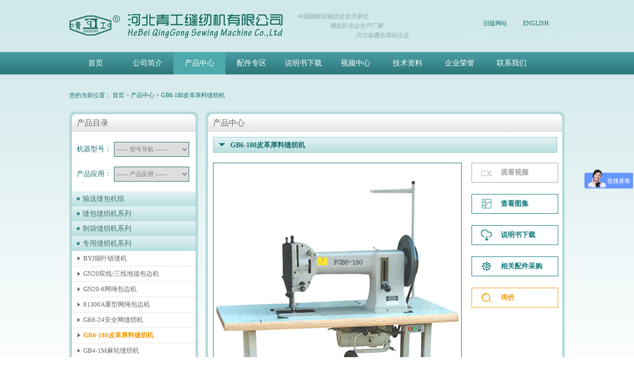

--- FILE ---
content_type: text/html
request_url: http://qgfr.com/products-proinfo-id-46.html
body_size: 9330
content:
<!DOCTYPE html PUBLIC "-//W3C//DTD XHTML 1.0 Transitional//EN" "http://www.w3.org/TR/xhtml1/DTD/xhtml1-transitional.dtd">
<html xmlns="http://www.w3.org/1999/xhtml">
<head>

    
<meta http-equiv="Content-Type" content="text/html; charset=utf-8" />
<title>产品展示——GB6-180皮革厚料缝纫机  皮革缝纫机</title>
<meta name="keywords" content="GB6-180 皮革厚料缝纫机  皮革缝纫机" />
<meta name="description" content="GB6-180厚料皮革缝纫机采用单直机针、摆梭勾张、上下复合送料，构成双线锁式线迹，并设有回缝装置，操作简便。" />
    <link rel="stylesheet" type="text/css" href="css/style.css"/>
    <link rel="stylesheet" type="text/css" href="css/mycss.css"/>
        <script src="/js/libs/jquery-1.7.1.min.js"></script>
    <script src="/js/libs/jquery.blockUI.js"></script>
    <script src="/js/libs/common.js"></script>
    <script src="/js/myjs.js"></script>
        <style>html,body{-moz-user-select: none; -khtml-user-select: none; user-select: none;}</style>
    <style>@media print{body{display:none}}</style>
    <script>
        $(document).bind("contextmenu",function(){return false;});
        $(document).bind("selectstart",function(){return false;});
        $(document).bind("cut copy", function(e) {
            e.preventDefault();
        });
    </script>
        <script type="text/javascript">
		// 判断pc浏览器是否缩放，若返回100则为默认无缩放，如果大于100则是放大，否则缩小
		function detectZoom (){
			var ratio = 0,
					screen = window.screen,
					ua = navigator.userAgent.toLowerCase();

			if (window.devicePixelRatio !== undefined) {
				ratio = window.devicePixelRatio;
			}
			else if (~ua.indexOf('msie')) {
				if (screen.deviceXDPI && screen.logicalXDPI) {
					ratio = screen.deviceXDPI / screen.logicalXDPI;
				}
			}
			else if (window.outerWidth !== undefined && window.innerWidth !== undefined) {
				ratio = window.outerWidth / window.innerWidth;
			}

			if (ratio){
				ratio = Math.round(ratio * 100);
			}

			return ratio;
		};
		//window.onresize 事件可用于检测页面是否触发了放大或缩小。
		$(function(){
			//alert(detectZoom())
		})
		$(window).on('resize',function(){
			isScale();
		});
		//判断PC端浏览器缩放比例不是100%时的情况
		function isScale(){
			var rate = detectZoom();
			if(rate != 100){
				//如何让页面的缩放比例自动为100,'transform':'scale(1,1)'没有用，又无法自动条用键盘事件，目前只能提示让用户如果想使用100%的比例手动去触发按ctrl+0
				console.log(1)
				// alert('青工缝纫提示您：当前页面不是100%显示，请按键盘ctrl+0恢复100%显示标准，以防页面显示错乱！')
			}
		}

		//阻止pc端浏览器缩放js代码
		//由于浏览器菜单栏属于系统软件权限，没发控制，我们着手解决ctrl/cammond + +/- 或 Windows下ctrl + 滚轮 缩放页面的情况，只能通过js来控制了
		// jqeury version
		$(document).ready(function () {
			// chrome 浏览器直接加上下面这个样式就行了，但是ff不识别
			$('body').css('zoom', 'reset');
			$(document).keydown(function (event) {
				//event.metaKey mac的command键
				if ((event.ctrlKey === true || event.metaKey === true)&& (event.which === 61 || event.which === 107 || event.which === 173 || event.which === 109 || event.which === 187  || event.which === 189)){
					event.preventDefault();
				}
			});
			$(window).bind('mousewheel DOMMouseScroll', function (event) {
				if (event.ctrlKey === true || event.metaKey) {
					event.preventDefault();
				}
			});
		});
	</script>
    <script type="text/javascript">
        document.oncontextmenu=new Function("event.returnValue=false;");
        document.onselectstart=new Function("event.returnValue=false;");
        $(function(){
            //变量
            var $cur = 1;//初始化显示的版面
            var $i = 1;//每版显示数
            var $len = $('.showbox>ul>li').length;//计算列表总长度(个数)
            var $pages = Math.ceil($len / $i);
            var $w = $('.ibox').width();//取得展示区外围宽度
            var $showbox = $('.showbox');
            var $num = $('span.num li')
            var $pre = $('a.pre')
            var $next = $('a.next');
            var $autoFun;
            //@Mr.Think***调用自动滚动
            autoSlide();
            //@Mr.Think***向前滚动
            $pre.click(function(){
                if (!$showbox.is(':animated')) {  //判断展示区是否动画
                    if ($cur == 1) {   //在第一个版面时,再向前滚动到最后一个版面
                        $showbox.animate({
                            left: '-=' + $w * ($pages - 1)
                        }, 765); //改变left值,切换显示版面,500(ms)为滚动时间,下同
                        $cur = $pages; //初始化版面为最后一个版面
                    }
                    else {
                        $showbox.animate({
                            left: '+=' + $w
                        }, 765); //改变left值,切换显示版面
                        $cur--; //版面累减
                    }
                    $num.eq($cur - 1).addClass('numcur').siblings().removeClass('numcur'); //为对应的版面数字加上高亮样式,并移除同级元素的高亮样式
                }
            });
            //@Mr.Think***向后滚动
            $next.click(function(){
                if (!$showbox.is(':animated')) { //判断展示区是否动画
                    if ($cur == $pages) {  //在最后一个版面时,再向后滚动到第一个版面
                        $showbox.animate({
                            left: 0
                        }, 765); //改变left值,切换显示版面,500(ms)为滚动时间,下同
                        $cur = 1; //初始化版面为第一个版面
                    }
                    else {
                        $showbox.animate({
                            left: '-=' + $w
                        }, 765);//改变left值,切换显示版面
                        $cur++; //版面数累加
                    }
                    $num.eq($cur - 1).addClass('numcur').siblings().removeClass('numcur'); //为对应的版面数字加上高亮样式,并移除同级元素的高亮样式
                }
            });
            //@Mr.Think***数字点击事件
            $num.click(function(){
                if (!$showbox.is(':animated')) { //判断展示区是否动画
                    var $index = $num.index(this); //索引出当前点击在列表中的位置值
                    $showbox.animate({
                        left: '-' + ($w * $index)
                    }, 765); //改变left值,切换显示版面,500(ms)为滚动时间
                    $cur = $index + 1; //初始化版面值,这一句可避免当滚动到第三版时,点击向后按钮,出面空白版.index()取值是从0开始的,故加1
                    $(this).addClass('numcur').siblings().removeClass('numcur'); //为当前点击加上高亮样式,并移除同级元素的高亮样式
                }
            });
            //@Mr.Think***停止滚动
            clearFun($showbox);
            clearFun($pre);
            clearFun($next);
            clearFun($num);
            //@Mr.Think***事件划入时停止自动滚动
            function clearFun(elem){
                elem.hover(function(){
                    clearAuto();
                }, function(){
                    autoSlide();
                });
            }
            //@Mr.Think***自动滚动
            function autoSlide(){
                $next.trigger('click');
                $autoFun = setTimeout(autoSlide, 6000);//此处不可使用setInterval,setInterval是重复执行传入函数,这会引起第二次划入时停止失效
            }
            //@Mr.Think***清除自动滚动
            function clearAuto(){
                clearTimeout($autoFun);
            }
        });
    </script>
    <script type="text/javascript">
        var timeout         = 500;
        var closetimer		= 0;
        var ddmenuitem      = 0;

        function jsddm_open()
        {	jsddm_canceltimer();
            jsddm_close();
            ddmenuitem = $(this).find('ul').eq(0).css('visibility', 'visible');}

        function jsddm_close()
        {	if(ddmenuitem) ddmenuitem.css('visibility', 'hidden');}

        function jsddm_timer()
        {	closetimer = window.setTimeout(jsddm_close, timeout);}

        function jsddm_canceltimer()
        {	if(closetimer)
        {	window.clearTimeout(closetimer);
            closetimer = null;}}

        $(document).ready(function()
        {	$('#jsddm > li').bind('mouseover', jsddm_open);
            $('#jsddm > li').bind('mouseout',  jsddm_timer);});

        document.onclick = jsddm_close;
    </script>
</head>

<body>
<div class="header">
    <div class="header_main">
        <a href="/en/">ENGLISH</a>
        <a href="http://old.qgfr.com">旧版网站</a>
    </div>
</div>
<div class="nav">
    <div class="nav_main">
        <div class="nav_main_con">
            <ul id="jsddm">
                <li ><a href="/">首页</a></li>
                
                <li ><a href="/info-1.html">公司简介</a>
                    <ul>
                                                                        <li><a href="/info-1.html">公司简介</a></li>
                                                <li><a href="/info-2.html">组织架构</a></li>
                                                <li><a href="/info-3.html">企业文化</a></li>
                                                                    </ul>
                </li>
                <li class="navaction">
                    <a href="/products-index.html">产品中心</a>
                </li>
                <li >
                    <a href="/fittings-index.html">配件专区</a>
                </li>
                <li ><a href="/synopsis-index.html">说明书下载</a></li>
                <li ><a href="/videos-index.html">视频中心</a></li>
                <li ><a href="/technicals-index.html">技术资料</a></li>
                <li ><a href="/honors-index.html">企业荣誉</a></li>
                <li ><a href="/contact-index.html">联系我们</a></li>
            </ul>
        </div>
    </div>
</div>

<div class="singer_page">
    <div class="singer_pange_mian">
        您的当前位置：
        <a href="/">首页</a>
                        &gt;
        <a href="/products-index.html">产品中心</a>
                &gt;
        <a href="/products-proinfo-id-46.html">GB6-180皮革厚料缝纫机</a>
                    </div>
</div>
<script src="/js/sms.js"></script>

<script src="/js/lightbox-2.6.min.js"></script>
<link rel="stylesheet" type="text/css" href="css/lightbox.css"/>

<div class="about">
    <div class="about_main">

        
<div class="about_main_left">
    <div class="abpit_main_left_tip">
        <div class="about_main_left_top_mains">
            <div class="aboutleft_little">
                <span>产品目录</span>
            </div>
            <div class="aboutleft_search">
                <div class="aboutseach_select">
                    <div class="aboutleft_name">机器型号：</div>
                    <div class="aboutselect_border">
                        <select class="zx_select_jump">
                            <option value ="">------  型号导航  ------</option>
                                                            <optgroup label="输送缝包机组">
                                                                <option value="67" tourl="/products-proinfo-id-67.html">袋口整理+移袋+缝包</option>
                                                                <option value="54" tourl="/products-proinfo-id-54.html">自动贴标签+自动缝包</option>
                                                                <option value="58" tourl="/products-proinfo-id-58.html">自动热封+自动缝包</option>
                                                                <option value="60" tourl="/products-proinfo-id-60.html">袋口修剪+自动缝包</option>
                                                                <option value="12" tourl="/products-proinfo-id-12.html">LFS1500输送缝包机组</option>
                                                                <option value="9" tourl="/products-proinfo-id-9.html">LFS3000输送缝包机组</option>
                                                                <option value="6" tourl="/products-proinfo-id-6.html">LFS2500折边缝包机组</option>
                                                                <option value="59" tourl="/products-proinfo-id-59.html">LFS3000高速折边缝包机组</option>
                                                                <option value="17" tourl="/products-proinfo-id-17.html">QG4900袋子自动折边机</option>
                                                                <option value="57" tourl="/products-proinfo-id-57.html">QG4900-3袋口修剪送袋机</option>
                                                                <option value="18" tourl="/products-proinfo-id-18.html">QG6900加长袋子折边机</option>
                                                                <option value="15" tourl="/products-proinfo-id-15.html">自动折边缝包机组（变频调速）</option>
                                                                <option value="53" tourl="/products-proinfo-id-53.html">自动裁剪包带缝包机组</option>
                                                                <option value="14" tourl="/products-proinfo-id-14.html">自动折边缝包机组</option>
                                                                <option value="52" tourl="/products-proinfo-id-52.html">缝包机立柱</option>
                                                                <option value="56" tourl="/products-proinfo-id-56.html">滑板式缝包机组</option>
                                                                <option value="13" tourl="/products-proinfo-id-13.html">LFS2000输送缝包机组</option>
                                                                <option value="11" tourl="/products-proinfo-id-11.html">LFS2500输送缝包机组</option>
                                                                <option value="51" tourl="/products-proinfo-id-51.html">LFS3000折边缝包机组</option>
                                                                <option value="68" tourl="/products-proinfo-id-68.html">LFS系列不锈钢链板输送机</option>
                                                                <option value="55" tourl="/products-proinfo-id-55.html">自动套袋包装机</option>
                                                                </optgroup>
                                                            <optgroup label="缝包缝纫机系列">
                                                                <option value="19" tourl="/products-proinfo-id-19.html">GK35-2C型缝包机</option>
                                                                <option value="20" tourl="/products-proinfo-id-20.html">GK35-6/6A自动缝包机</option>
                                                                <option value="22" tourl="/products-proinfo-id-22.html">GK35-8型双针缝包机</option>
                                                                <option value="23" tourl="/products-proinfo-id-23.html">GK35-8A双针自动缝包机</option>
                                                                <option value="26" tourl="/products-proinfo-id-26.html">QDS-9C高速缝包机</option>
                                                                <option value="21" tourl="/products-proinfo-id-21.html">GK68-2H覆膜袋缝包机</option>
                                                                <option value="25" tourl="/products-proinfo-id-25.html">GK68-9覆膜袋自动缝包机</option>
                                                                <option value="28" tourl="/products-proinfo-id-28.html">GK68-6型缝口机</option>
                                                                <option value="27" tourl="/products-proinfo-id-27.html">DS-7系列缝包机</option>
                                                                <option value="32" tourl="/products-proinfo-id-32.html">GK2006手提缝包机</option>
                                                                <option value="34" tourl="/products-proinfo-id-34.html">GK9-2手提缝包机</option>
                                                                <option value="33" tourl="/products-proinfo-id-33.html">GNP-7A手提缝包机</option>
                                                                </optgroup>
                                                            <optgroup label="制袋缝纫机系列">
                                                                <option value="7" tourl="/products-proinfo-id-7.html">GK2-8A自动供油缝纫机</option>
                                                                <option value="8" tourl="/products-proinfo-id-8.html">GK20系列编织袋缝纫机</option>
                                                                <option value="10" tourl="/products-proinfo-id-10.html">GK35-8双针四线缝包机</option>
                                                                <option value="24" tourl="/products-proinfo-id-24.html">GK68-2集装袋链缝机</option>
                                                                <option value="35" tourl="/products-proinfo-id-35.html">80700集装袋双针链缝机</option>
                                                                <option value="36" tourl="/products-proinfo-id-36.html">81300双针包边链缝机</option>
                                                                <option value="39" tourl="/products-proinfo-id-39.html">FGC255集装袋缝纫机</option>
                                                                <option value="30" tourl="/products-proinfo-id-30.html">FGB6800集装袋缝纫机</option>
                                                                <option value="29" tourl="/products-proinfo-id-29.html">FGB4-1集装袋缝纫机</option>
                                                                <option value="31" tourl="/products-proinfo-id-31.html">GN20-2麻袋集装袋包边机</option>
                                                                <option value="40" tourl="/products-proinfo-id-40.html">GKN-2高速缝口机</option>
                                                                <option value="41" tourl="/products-proinfo-id-41.html">电动裁剪刀</option>
                                                                </optgroup>
                                                            <optgroup label="专用缝纫机系列">
                                                                <option value="45" tourl="/products-proinfo-id-45.html">BYJ烟叶链缝机</option>
                                                                <option value="42" tourl="/products-proinfo-id-42.html">GN20双线/三线地毯包边机</option>
                                                                <option value="44" tourl="/products-proinfo-id-44.html">GN20-6网绳包边机</option>
                                                                <option value="69" tourl="/products-proinfo-id-69.html">81300A重型网绳包边机</option>
                                                                <option value="48" tourl="/products-proinfo-id-48.html">GK6-24安全网缝纫机</option>
                                                                <option value="46" tourl="/products-proinfo-id-46.html">GB6-180皮革厚料缝纫机</option>
                                                                <option value="49" tourl="/products-proinfo-id-49.html">GB4-1M麻轮缝纫机</option>
                                                                <option value="50" tourl="/products-proinfo-id-50.html">FGB6800布条包边缝纫机</option>
                                                                </optgroup>
                                                    </select>
                    </div>
                </div>
                <div class="aboutseach_select">
                    <div class="aboutleft_name">产品应用：</div>
                    <div class="aboutselect_border">
                        <select class="zx_select_jump">
                            <option value ="">------  产品应用  ------</option>
                                                        <option value="1" tourl="/products-apply-id-1.html">包装袋输送+缝包设备</option>
                                                        <option value="2" tourl="/products-apply-id-2.html">立用缝包机机头</option>
                                                        <option value="9" tourl="/products-apply-id-9.html">手提式缝包机</option>
                                                        <option value="3" tourl="/products-apply-id-3.html">包装袋袋口自动折边</option>
                                                        <option value="4" tourl="/products-apply-id-4.html">生产编织袋、纸塑复合袋缝纫</option>
                                                        <option value="5" tourl="/products-apply-id-5.html">集装袋、吨袋缝纫</option>
                                                        <option value="6" tourl="/products-apply-id-6.html">地毯、渔网、体育网、安全网缝纫</option>
                                                        <option value="7" tourl="/products-apply-id-7.html">烟叶编织链缝</option>
                                                        <option value="8" tourl="/products-apply-id-8.html">皮革、帆布、马鞍、抛光轮、床垫等</option>
                                                    </select>
                    </div>
                </div>
            </div>
            <div class="aboutleft_pro">
                <div class="account-l fl">
                    <ul id="accordion" class="accordion">
                                                <li                         	                        	                        >
                            <div class="link"><img src="/images/leftlist_point.png">输送缝包机组</div>
                            <ul class="submenu" 
                                                    	                        	                            >
                                                                                                <li ><i class="iconfont">&#xe64a;</i><a href="/products-proinfo-id-67.html">袋口整理+移袋+缝包</a></li>
                                                                <li ><i class="iconfont">&#xe64a;</i><a href="/products-proinfo-id-54.html">自动贴标签+自动缝包</a></li>
                                                                <li ><i class="iconfont">&#xe64a;</i><a href="/products-proinfo-id-58.html">自动热封+自动缝包</a></li>
                                                                <li ><i class="iconfont">&#xe64a;</i><a href="/products-proinfo-id-60.html">袋口修剪+自动缝包</a></li>
                                                                <li ><i class="iconfont">&#xe64a;</i><a href="/products-proinfo-id-12.html">LFS1500输送缝包机组</a></li>
                                                                <li ><i class="iconfont">&#xe64a;</i><a href="/products-proinfo-id-9.html">LFS3000输送缝包机组</a></li>
                                                                <li ><i class="iconfont">&#xe64a;</i><a href="/products-proinfo-id-6.html">LFS2500折边缝包机组</a></li>
                                                                <li ><i class="iconfont">&#xe64a;</i><a href="/products-proinfo-id-59.html">LFS3000高速折边缝包机组</a></li>
                                                                <li ><i class="iconfont">&#xe64a;</i><a href="/products-proinfo-id-17.html">QG4900袋子自动折边机</a></li>
                                                                <li ><i class="iconfont">&#xe64a;</i><a href="/products-proinfo-id-57.html">QG4900-3袋口修剪送袋机</a></li>
                                                                <li ><i class="iconfont">&#xe64a;</i><a href="/products-proinfo-id-18.html">QG6900加长袋子折边机</a></li>
                                                                <li ><i class="iconfont">&#xe64a;</i><a href="/products-proinfo-id-15.html">自动折边缝包机组（变频调速）</a></li>
                                                                <li ><i class="iconfont">&#xe64a;</i><a href="/products-proinfo-id-53.html">自动裁剪包带缝包机组</a></li>
                                                                <li ><i class="iconfont">&#xe64a;</i><a href="/products-proinfo-id-14.html">自动折边缝包机组</a></li>
                                                                <li ><i class="iconfont">&#xe64a;</i><a href="/products-proinfo-id-52.html">缝包机立柱</a></li>
                                                                <li ><i class="iconfont">&#xe64a;</i><a href="/products-proinfo-id-56.html">滑板式缝包机组</a></li>
                                                                <li ><i class="iconfont">&#xe64a;</i><a href="/products-proinfo-id-13.html">LFS2000输送缝包机组</a></li>
                                                                <li ><i class="iconfont">&#xe64a;</i><a href="/products-proinfo-id-11.html">LFS2500输送缝包机组</a></li>
                                                                <li ><i class="iconfont">&#xe64a;</i><a href="/products-proinfo-id-51.html">LFS3000折边缝包机组</a></li>
                                                                <li ><i class="iconfont">&#xe64a;</i><a href="/products-proinfo-id-68.html">LFS系列不锈钢链板输送机</a></li>
                                                                <li ><i class="iconfont">&#xe64a;</i><a href="/products-proinfo-id-55.html">自动套袋包装机</a></li>
                                                                                            </ul>
                        </li>
                                                <li                         	                        	                        >
                            <div class="link"><img src="/images/leftlist_point.png">缝包缝纫机系列</div>
                            <ul class="submenu" 
                                                    	                        	                            >
                                                                                                <li ><i class="iconfont">&#xe64a;</i><a href="/products-proinfo-id-19.html">GK35-2C型缝包机</a></li>
                                                                <li ><i class="iconfont">&#xe64a;</i><a href="/products-proinfo-id-20.html">GK35-6/6A自动缝包机</a></li>
                                                                <li ><i class="iconfont">&#xe64a;</i><a href="/products-proinfo-id-22.html">GK35-8型双针缝包机</a></li>
                                                                <li ><i class="iconfont">&#xe64a;</i><a href="/products-proinfo-id-23.html">GK35-8A双针自动缝包机</a></li>
                                                                <li ><i class="iconfont">&#xe64a;</i><a href="/products-proinfo-id-26.html">QDS-9C高速缝包机</a></li>
                                                                <li ><i class="iconfont">&#xe64a;</i><a href="/products-proinfo-id-21.html">GK68-2H覆膜袋缝包机</a></li>
                                                                <li ><i class="iconfont">&#xe64a;</i><a href="/products-proinfo-id-25.html">GK68-9覆膜袋自动缝包机</a></li>
                                                                <li ><i class="iconfont">&#xe64a;</i><a href="/products-proinfo-id-28.html">GK68-6型缝口机</a></li>
                                                                <li ><i class="iconfont">&#xe64a;</i><a href="/products-proinfo-id-27.html">DS-7系列缝包机</a></li>
                                                                <li ><i class="iconfont">&#xe64a;</i><a href="/products-proinfo-id-32.html">GK2006手提缝包机</a></li>
                                                                <li ><i class="iconfont">&#xe64a;</i><a href="/products-proinfo-id-34.html">GK9-2手提缝包机</a></li>
                                                                <li ><i class="iconfont">&#xe64a;</i><a href="/products-proinfo-id-33.html">GNP-7A手提缝包机</a></li>
                                                                                            </ul>
                        </li>
                                                <li                         	                        	                        >
                            <div class="link"><img src="/images/leftlist_point.png">制袋缝纫机系列</div>
                            <ul class="submenu" 
                                                    	                        	                            >
                                                                                                <li ><i class="iconfont">&#xe64a;</i><a href="/products-proinfo-id-7.html">GK2-8A自动供油缝纫机</a></li>
                                                                <li ><i class="iconfont">&#xe64a;</i><a href="/products-proinfo-id-8.html">GK20系列编织袋缝纫机</a></li>
                                                                <li ><i class="iconfont">&#xe64a;</i><a href="/products-proinfo-id-10.html">GK35-8双针四线缝包机</a></li>
                                                                <li ><i class="iconfont">&#xe64a;</i><a href="/products-proinfo-id-24.html">GK68-2集装袋链缝机</a></li>
                                                                <li ><i class="iconfont">&#xe64a;</i><a href="/products-proinfo-id-35.html">80700集装袋双针链缝机</a></li>
                                                                <li ><i class="iconfont">&#xe64a;</i><a href="/products-proinfo-id-36.html">81300双针包边链缝机</a></li>
                                                                <li ><i class="iconfont">&#xe64a;</i><a href="/products-proinfo-id-39.html">FGC255集装袋缝纫机</a></li>
                                                                <li ><i class="iconfont">&#xe64a;</i><a href="/products-proinfo-id-30.html">FGB6800集装袋缝纫机</a></li>
                                                                <li ><i class="iconfont">&#xe64a;</i><a href="/products-proinfo-id-29.html">FGB4-1集装袋缝纫机</a></li>
                                                                <li ><i class="iconfont">&#xe64a;</i><a href="/products-proinfo-id-31.html">GN20-2麻袋集装袋包边机</a></li>
                                                                <li ><i class="iconfont">&#xe64a;</i><a href="/products-proinfo-id-40.html">GKN-2高速缝口机</a></li>
                                                                <li ><i class="iconfont">&#xe64a;</i><a href="/products-proinfo-id-41.html">电动裁剪刀</a></li>
                                                                                            </ul>
                        </li>
                                                <li                         	class="open"                        	                        >
                            <div class="link"><img src="/images/leftlist_point.png">专用缝纫机系列</div>
                            <ul class="submenu" 
                                                    	style="display:block"                        	                            >
                                                                                                <li ><i class="iconfont">&#xe64a;</i><a href="/products-proinfo-id-45.html">BYJ烟叶链缝机</a></li>
                                                                <li ><i class="iconfont">&#xe64a;</i><a href="/products-proinfo-id-42.html">GN20双线/三线地毯包边机</a></li>
                                                                <li ><i class="iconfont">&#xe64a;</i><a href="/products-proinfo-id-44.html">GN20-6网绳包边机</a></li>
                                                                <li ><i class="iconfont">&#xe64a;</i><a href="/products-proinfo-id-69.html">81300A重型网绳包边机</a></li>
                                                                <li ><i class="iconfont">&#xe64a;</i><a href="/products-proinfo-id-48.html">GK6-24安全网缝纫机</a></li>
                                                                <li class="choosed"><i class="iconfont">&#xe64a;</i><a href="/products-proinfo-id-46.html">GB6-180皮革厚料缝纫机</a></li>
                                                                <li ><i class="iconfont">&#xe64a;</i><a href="/products-proinfo-id-49.html">GB4-1M麻轮缝纫机</a></li>
                                                                <li ><i class="iconfont">&#xe64a;</i><a href="/products-proinfo-id-50.html">FGB6800布条包边缝纫机</a></li>
                                                                                            </ul>
                        </li>
                                            </ul>
                    <script type="text/javascript" src="/js/leftnav.js"></script>
                </div>
            </div>
        </div>
    </div>

    <div class="abpit_main_left_tip1">
        <div class="about_main_left_top_mains">
            <div class="aboutleft_little">
                <span>客服服务电话</span>
            </div>
            <div class="aboutcontact">
                <div style="padding-top:10px;" class="aboutlcontact_name">销售热线：<span>13931734117</span></div>
                <div class="aboutlcontact_name">电&nbsp;&nbsp;&nbsp;&nbsp;&nbsp;&nbsp;话：<span>0317-4261078</span></div>
                <div class="aboutlcontact_name">传&nbsp;&nbsp;&nbsp;&nbsp;&nbsp;&nbsp;真：<span>0317-4262868</span></div>
                <div class="aboutlcontact_name">网&nbsp;&nbsp;&nbsp;&nbsp;&nbsp;&nbsp;址：<span>www.qgfr.com</span></div>
                <div class="aboutlcontact_name">邮&nbsp;&nbsp;&nbsp;&nbsp;&nbsp;&nbsp;箱：<span>qgfr1996@163.com</span></div>
            </div>
        </div>
    </div>
</div>
        <div class="about_main_right">
            <div class="about_main_right_con">
                <div class="about_main_right_little">
                    <span>产品中心</span>
                </div>
                <div class="about_main_concon">
                    <div class="pro_little">
                        <i class="iconfont">&#xe600;</i>
                        <span class="pro_littlespan">GB6-180皮革厚料缝纫机</span>
                    </div>

                    <div class="pro_showtime">
                        <div class="pro_showimg">
                            <img src="/uploads/ajaxfile/imgs/2018/06/13/DQc6tQaOSM.jpg" width="500" height="431">
                        </div>
                        <div class="pro_right">
                            <a href="/products-videoinfo-id-46.html"  class="noinfo" onclick="alert('该产品暂无视频');return false;">
                                <i class="iconfont">&#xe612;</i>
                                <span>观看视频</span>
                            </a>
                        </div>
                        <div class="pro_right">
                                                        <a class="example-image-link"  data-lightbox="image-1" target="_blank" href="/uploads/ajaxfile/imglist/2018/06/14/hSzdCb9xsj.jpg">
                                <i class="iconfont">&#xe629;</i>
                                <span>查看图集</span>
                            </a>
                            <div class="zxhide">
                                                                                                                                                                <a class="example-image-link"  data-lightbox="image-1" target="_blank" href="/uploads/ajaxfile/imglist/2018/06/14/iQCPYTSvBX.jpg"></a>
                                                                                            </div>
                                                    </div>
                        <div class="pro_right">
                            <a href="/synopsis-index.html">
                                <i class="iconfont">&#xe6dd;</i>
                                <span>说明书下载</span>
                            </a>
                        </div>
                        <div class="pro_right">
                            <a href="/fittings-datalist-pro_id-46.html">
                                <i class="iconfont">&#xe616;</i>
                                <span>相关配件采购</span>
                            </a>
                        </div>
                        <script>
                            $(function(){
                                $(".toinquiry").click(function() {
                                    $("#formborder").addClass("borderhighlight");
                                    setTimeout(function(){$("#formborder").removeClass("borderhighlight");}, 500);
                                });
                            });
                        </script>
                        <div class="pro_right">
                            <a href="#toinquiry" class="toinquiry">
                                <i class="iconfont">&#xe60c;</i>
                                <span>询价</span>
                            </a>
                        </div>
                                            </div>
                    <div class="pro_little">
                        <i class="iconfont">&#xe64a;</i>
                        <span class="pro_littlespan">产品介绍</span>
                    </div>
                    <div>
                        <strong>总体介绍：</strong><br />&nbsp;&nbsp;&nbsp;&nbsp;&nbsp;&nbsp;&nbsp; GB6-180厚料皮革缝纫机采用单直机针、摆梭勾张、上下复合送料，构成双线锁式线迹，并设有回缝装置，操作简便。由于采用了特殊的上下送料机构和压脚交叉提升机构,在缝制膨体类缝料和潜移性较大的中厚料时,能保证上层和下层送料量达到一致；在高低重叠缝纫和爬坡缝纫时,送料爽、针距稳定、线迹平整而美观。该机可以按缝纫工艺的特殊要求进行调节，以便上层缝料的送料量和下层缝料的送料量之差达到预期要求,明显地提高缝纫质量和缝纫效果。<br /><strong>使用范围：</strong><br />&nbsp;&nbsp;&nbsp;&nbsp;&nbsp;&nbsp;&nbsp; 适用于制鞋、沙发、集装袋、安全带、帐篷、皮革、棉被等极厚料物品缝制。<br /><strong>使用、保养知识：</strong><br />&nbsp;&nbsp;&nbsp;&nbsp;&nbsp;&nbsp;&nbsp; 1. 新的或存放已久的机器，在使用前应清除防锈油脂或尘埃、在机咕嘟的运转部位和滑动部位注入缝纫机油数滴、并开车数分钟。<br />&nbsp;&nbsp;&nbsp;&nbsp;&nbsp;&nbsp;&nbsp; 2. 机器在运转时，上轮的转向应为逆时针（从上轮的外侧看）。<br />&nbsp;&nbsp;&nbsp;&nbsp;&nbsp;&nbsp;&nbsp; 3. 机针大小和缝线粗细的选择应与缝料、制品的厚薄、软硬等性质成正比。<br />&nbsp;&nbsp;&nbsp;&nbsp;&nbsp;&nbsp;&nbsp; 4. 清除机器积尘和全部加油润滑、每工作班要求不少于两次。<br />&nbsp;&nbsp;&nbsp;&nbsp;&nbsp;&nbsp;&nbsp; 5. 机器在使用前一个月内，缝纫速度不得超过600/分。<br /><br />
                    </div>
                                        <a name="argstable"></a>
                    <div class="pro_little">
                        <i class="iconfont">&#xe64a;</i>
                        <span class="pro_littlespan">技术参数 </span>
                    </div>
                    <div class="pro_table">
                        <style>
                            .pro_table table td{
                                border:1px solid #000000;
                            }
                        </style>
                        <table width="695" border="1" cellspacing="0" cellpadding="0">
                                                        <tr>
                                <td valign="middle">缝纫速度</td>
                                <td valign="middle">800针/min</td>
                            </tr>
                                                        <tr>
                                <td valign="middle">针距调节范围</td>
                                <td valign="middle">12mm</td>
                            </tr>
                                                        <tr>
                                <td valign="middle">压脚提升高度</td>
                                <td valign="middle">手控14mm  膝控22mm</td>
                            </tr>
                                                        <tr>
                                <td valign="middle">操作空间</td>
                                <td valign="middle">200×420mm</td>
                            </tr>
                                                        <tr>
                                <td valign="middle">机针型号</td>
                                <td valign="middle">GV2 型 110-280 号（旧7×1种 18-28号）</td>
                            </tr>
                                                        <tr>
                                <td valign="middle">缝线规格（左旋）</td>
                                <td valign="middle">腊线25/3-18/7股份  麻线2×7股份  尼龙线2-24号</td>
                            </tr>
                                                        <tr>
                                <td valign="middle">电动机功率</td>
                                <td valign="middle">550W</td>
                            </tr>
                                                        <tr>
                                <td valign="middle">机器重量</td>
                                <td valign="middle">35kg</td>
                            </tr>
                                                        <tr>
                                <td valign="middle">机器外型尺寸</td>
                                <td valign="middle">736×270×590mm</td>
                            </tr>
                                                    </table>
                    </div>
                                        <script>
                        $(function(){
                            $(".inquirysubmit").click(function(){
                                $.ajax({
                                    type: "POST",
                                    url: "/products-inquirysubmit.html",
                                    data: $("#inquiryorder").serialize(),
                                    dataType: 'json',
                                    beforeSend: function(){
                                        return true;
                                    },
                                    success: function(json, textStatus){
                                        if(json.result == 1){
                                            alert(json.msg);
                                            if(json.url){
                                                window.location.href = json.url.replace(/&amp;/g,'&').replace(/&amp;/g,'&');
                                            }else{
                                                window.location.reload();
                                            }
                                        }else{
                                            alert(json.msg);
                                        }
                                    },
                                    error: function(xml, status){
                                        alert("数据传输错误");
                                    }
                                });
                            })
                        })
                    </script>
                    <a name="toinquiry"></a>
                    <div class="pro_little">
                        <i class="iconfont">&#xe64a;</i>
                        <span class="pro_littlespan">产品询价</span>
                    </div>
                    <form id="inquiryorder">
                        <input type="hidden" name="pro_id" value="46"/>
                        <input type="hidden" name="spec_id" value=""/>
                        <div id="formborder" class="peiajin_tiop">
                            <div class="opejiantijiao">请您填写下单基本信息，以便客服第一时间与您联系：</div>
                            <div class="prijianbiaoge">
                                <div class="peijianbiaoge_1">
                                    <span>
                                        咨询产品：<input class="name2" type="text" value="GB6-180皮革厚料缝纫机" style="width:530px" disabled/>
                                    </span>
                                </div>
                                <div class="peijianbiaoge_1">
                                    <span>姓&nbsp;&nbsp;&nbsp;名：<input class="name" placeholder="请填写您的姓名..." name="name" type="text" /></span>
                                    <span>电话：<input class="name2 telphone" placeholder="请填写您的联系方式..." id="regtel" name="telephone" type="text" /></span>
                                </div>
                                <div class="peijianbiaoge_1">
                                    <span>
                                        验证码：<input class="yazhengma" placeholder="请填写验证码" name="verify" type="text" /><input type="button" value="获取验证码" class="yzm getsms"/>
                                    </span>
                                    <span>备注：<input class="name2" placeholder="请填写您的备注信息..." name="remark" type="text" /></span>
                                </div>
                                <div class="peijianhuayu zx_margin_bottom_small">您也可以添加客服微信（13931734117），直接发送信息给客服，以便获得更加快捷的服务。</div>
                                <div class="peijianmore zx_margin_bottom_small">
                                    <a href="javascript:" class="inquirysubmit">提交订单</a>
                                </div>
                            </div>
                        </div>
                    </form>
                                        <div class="pro_little">
                        <i class="iconfont">&#xe64a;</i>
                        <span class="pro_littlespan">相关产品</span>
                    </div>
                    <div class="pro_maincon">
                        <ul>
                                                        <li>
                                <a href="/products-proinfo-id-29.html">
                                    <span class="pro_maincon_img"><img src="/uploads/ajaxfile/cover/2018/06/13/MrmwCdxM1N.jpg" width="129" height="129"></span>
                                    <span class="pro_mainci_name">FGB4-1集装袋缝纫机</span>
                                </a>
                            </li>
                                                        <li>
                                <a href="/products-proinfo-id-30.html">
                                    <span class="pro_maincon_img"><img src="/uploads/ajaxfile/cover/2018/06/13/WRHoIehppE.jpg" width="129" height="129"></span>
                                    <span class="pro_mainci_name">FGB6800集装袋缝纫机</span>
                                </a>
                            </li>
                                                        <li>
                                <a href="/products-proinfo-id-39.html">
                                    <span class="pro_maincon_img"><img src="/uploads/ajaxfile/cover/2018/06/27/ORytbeVpHg.jpg" width="129" height="129"></span>
                                    <span class="pro_mainci_name">FGC255集装袋缝纫机</span>
                                </a>
                            </li>
                                                        <li>
                                <a href="/products-proinfo-id-24.html">
                                    <span class="pro_maincon_img"><img src="/uploads/ajaxfile/cover/2018/06/13/DCPSVxwfnK.jpg" width="129" height="129"></span>
                                    <span class="pro_mainci_name">GK68-2集装袋链缝机</span>
                                </a>
                            </li>
                                                    </ul>
                    </div>
                                    </div>
            </div>
        </div>
    </div>
</div>


<div class="footer">
    <div class="footer_main">
        <div class="footer_con">
            <p>版权所有 © 河北青工缝纫机有限公司 <a target="_black" href="http://beian.miit.gov.cn">冀ICP备06013227号-1</a> >>青工牌缝包机  >>Sitemap</p>
            <p>Copyright © HeBei QingGong sewing machine Co.,Ltd All rights reservedE_mail:qgfr1996@163.com</p>
           
           
            
            
            
        </div>
    </div>
</div>
<script>
var _hmt = _hmt || [];
(function() {
  var hm = document.createElement("script");
  hm.src = "https://hm.baidu.com/hm.js?e94223e46d26524de8da5e91e3644946";
  var s = document.getElementsByTagName("script")[0]; 
  s.parentNode.insertBefore(hm, s);
})();
</script>

</body>
</html>

--- FILE ---
content_type: text/css
request_url: http://qgfr.com/css/style.css
body_size: 4330
content:
@charset "utf-8";
/* CSS Document */
*{ padding:0; margin:0; font-family:"微软雅黑"; list-style:none;}
table{border-collapse:collapse;}
input{outline:none;}
.bold{ font-weight:bold}
@font-face {
  font-family: 'iconfont';  /* project id 638109 */
  src: url('//at.alicdn.com/t/font_638109_0klwulp3dqwd0a4i.eot');
  src: url('//at.alicdn.com/t/font_638109_0klwulp3dqwd0a4i.eot?#iefix') format('embedded-opentype'),
  url('//at.alicdn.com/t/font_638109_0klwulp3dqwd0a4i.woff') format('woff'),
  url('//at.alicdn.com/t/font_638109_0klwulp3dqwd0a4i.ttf') format('truetype'),
  url('//at.alicdn.com/t/font_638109_0klwulp3dqwd0a4i.svg#iconfont') format('svg');
}
.iconfont{
    font-family:"iconfont" !important;
    font-size:16px;font-style:normal;
    -webkit-font-smoothing: antialiased;
    -webkit-text-stroke-width: 0.2px;
    -moz-osx-font-smoothing: grayscale;}
body a{outline:none;blr:expression(this.onFocus=this.blur());}
a:link {text-decoration: none;}
a:visited {text-decoration: none;}
a:hover {text-decoration: none;}
a:active {text-decoration: none;} 
body{ background:url(../images/bg.jpg) repeat-x}
.header{ width:100%; height:95px; margin:0 auto}
.header_main{ width:1000px; height:95px; margin:0 auto; background:url(../images/logo_bg.jpg) no-repeat center center}
.header_main a{ display:block; float:right; line-height:95px; font-size:12px; color:#156d6f; padding-right:32px;}
.header_main a:hover,.singer_pange_mian a:hover{ color:#b1081c}
.nav{ width:100%; height:65px; margin:0 auto; background:url(../images/nav_bg.png);width:expression(document.body.clientWidth <= 1000? "1000px": "auto"); min-width:1000px;}
.nav_main{ width:1000px; height:65px; margin:0 auto;}
.nav_main_con{ width:960px; height:45px; float:left; margin:10px 0;}
.nav_main_con li{ width:105px; height:45px; float:left}
.nav_main_con li a{ display:block; width:105px; height:45px; line-height:45px; font-size:15px; color:#fff; text-align:center}
.nav_main_con li a:hover,.navaction{ background:#4ea9ac}
.banner{ width:100%; height:280px; position:relative; top:-10px;}
.banner_main{ width:1020px; height:280px; margin:0 auto; background:url(../images/banner_bg.png) no-repeat center center}
.banner_main_con{ width:1000px; height:270px; float:left; margin:0 10px 10px 10px;}
/*产品展示*/
.right{ float:right}
.left{ float:left}
.show{width:940px; height:270px; padding:0 30px;}
.show .ibox{width:790px;height:240px;overflow:hidden;position:relative; left:25px}
.show .ibox .showbox{position:absolute;left:0;width:3950px;height:240px;}
.show ul{width:3950px;height:240px;overflow:hidden;margin:0 0 25px 0;}
.show ul li{float:left;width:765px;padding-left:25px;}
.show ul h3{display:block;margin-top:25px;}
.show ul h3 a{font-size:28px;color:#478e90;}
.show ul p{font-size:14px;line-height:24px;color:#478e90;white-space:normal;text-indent:2em;margin:15px 0 15px;}
.show ul .more{font-size:18px;color:#478e90;}
.show ul a:hover{color:#19585a;}
.show ul img{margin:10px 0 0 15px;}
.show a.pre,.show a.next{background:#327e80 url(../images/l1.png) no-repeat;width:50px;height:50px;display:block;text-indent:-9999px;margin-top:100px;}
.show a.pre:hover{background:#327e80 url(../images/l2.png) no-repeat;}
.show a.next{background:#327e80 url(../images/r1.png) no-repeat;}
.show a.next:hover{background:#327e80 url(../images/r2.png) no-repeat;}
.num{width:250px;position:absolute;bottom:15px;left:50%;margin-left:-125px;overflow:hidden}
.num li{background:url(../images/on1.gif) no-repeat;width:44px;height:6px;float:left;text-indent:-9999px;margin:0 3px;display:inline; cursor:pointer}
.num li.numcur{background:url(../images/on2.gif) no-repeat; cursor:pointer}
.index_pro{ width:100%; height:150px; margin:0 auto;}
.index_pro_main{ width:1017px; height:150px; margin:0 auto; background:url(../images/index_pro.png) no-repeat center center}
.index_pro_con{ width:1000px; height:55px; float:left; margin:20px 8px 0 9px;}
.index_pro_con li{ width:210px; height:55px; float:left; margin:0 20px; background:url(../images/indexpro_li.png) no-repeat center center}
.index_pro_con li:hover{ background:url(../images/indexpro_li_hover.png) no-repeat center center}
.index_pro_con li a{ display:block; width:210px; height:55px; font-size:18px; color:#fff; text-align:center; line-height:55px;}
.footer{ width:100%; overflow:hidden; margin:0 auto; width:expression(document.body.clientWidth <= 1000? "1000px": "auto"); min-width:1000px;}
.footer_main{ width:1000px; overflow:hidden; margin:0 auto}
.footer_con{ width:800px; overflow:hidden; text-align:center; font-size:12px; color:#156d6f; line-height:200%; padding:30px 100px;}
.singer_page{ width:100%; height:65px; margin:0 auto}
.singer_pange_mian{ width:1000px; height:65px; line-height:65px; font-size:12px; color:#156d6f; margin:0 auto}
.singer_pange_mian a{ color:#156d6f;}
.about{ width:100%; overflow:hidden; margin:0 auto; width:expression(document.body.clientWidth <= 1000? "1000px": "auto"); min-width:1000px;}
.about_main{ width:1000px; overflow:hidden; margin:0 auto}
.about_main_left{ width:260px; overflow:hidden; float:left}
.abpit_main_left_tip{ width:260px; overflow:hidden; float:left; background-color:#b5dbdc; border-radius:10px;}
.abpit_main_left_tip1{ width:260px; overflow:hidden; float:left; background-color:#b5dbdc; margin-top:15px; border-radius:10px;}
.about_main_left_top_mains{ width:250px; overflow:hidden; float:left; margin:4px; border:1px solid #a1d0d1; background-color:#fff; border-radius:10px;}
.aboutleft_little{ width:250px; height:35px; border-bottom:1px dashed #cccccc; background:url(../images/aboutleft_bg.jpg); float:left}
.aboutleft_little span ,.about_main_right_little span{ padding-left:10px; display:block; line-height:35px; font-size:16px; color:#666}
.aboutleft_search{ width:250px; height:120px; float:left}
.aboutseach_select{ width:250px; height:30px; float:left; margin-top:20px;}
.aboutleft_name{ overflow:hidden; float:left; line-height:30px; height:30px; padding:0 5px 0 10px; font-size:14px; color:#156d6f}
.aboutselect_border{ width:150px; height:28px; float:left; border:1px solid #156d6f}
.aboutselect_border select{ height:28px; font-size:12px; color:#7d7d7d; width:150px; text-align:center; border:0;}
.aboutleft_pro{ width:250px; overflow:hidden; float:left; margin:0 0 10px 0}
/** =======================
 * Contenedor Principal
 ===========================*/
.list-title{
    display: inline-block;
    width: 100%;
    max-width: 250px;
    background: #FFF;
    text-align: center;
    height: 30px;
    line-height: 30px;
    font-size: 14px;
    color: #f39800;
    cursor: pointer;
}
h1 {
    color: #FFF;
    font-size: 24px;
    font-weight: 400;
    text-align: center;
    margin-top: 80px;
}

h1 a {
    color: #f39800;
    font-size: 16px;
}

.accordion {
    width: 100%;
    max-width: 250px;
    background: #FFF;
}

.accordion .link {
    cursor: pointer;
    display: block;
    padding-left:10px;
	line-height:30px;
    color: #427575;
    font-size: 14px;
	height:30px;
	background:url(../images/leftpro_list.jpg);
    position: relative;
    -webkit-transition: all 0.4s ease;
    -o-transition: all 0.4s ease;
    transition: all 0.4s ease;
}

.accordion li:last-child .link {
    border-bottom: 0;
}
.accordion li{
    cursor: pointer;
	
}


.accordion li i.fa-chevron-down {
    right: 12px;
    left: auto;
    font-size: 16px;
}

.accordion li.open .link {
    color: #427575;
}


.accordion li.open i.fa-chevron-down {
    -webkit-transform: rotate(180deg);
    -ms-transform: rotate(180deg);
    -o-transform: rotate(180deg);
    transform: rotate(180deg);
}

/**
 * Submenu
 -----------------------------*/
.submenu {
    display: none;
    font-size: 13px;
}

.submenu li {
    border-bottom: 1px dashed #d6d7dc;
	height:30px; line-height:30px;
}
.submenu li.choosed,  .submenu li.choosed a{
    font-weight:bolder;
    color:#f39800
}

.submenu a {
    display: block;
    text-decoration: none;
    color: #666;
	padding-left:10px;
    -webkit-transition: all 0.25s ease;
    -o-transition: all 0.25s ease;
    transition: all 0.25s ease;
}
.submenu i{ display:block; padding-right:5px; padding-left:10px; font-size:8px; color:#666; float:left}
.submenu a:hover ,.submenu li.current a{
    color:#f39800;
	text-decoration:underline
}
.link img{ padding-right:5px;}
.aboutcontact{ width:250px; height:200px; float:left; background:url(../images/leftcontact.jpg) no-repeat center center}
.aboutlcontact_name{ overflow:hidden; height:20px; line-height:20px; float:left; padding:5px 0 5px 60px; font-size:12px; color:#096568; font-weight:bold}
.aboutlcontact_name span{ background-color:#e4f2f2; padding:0 5px; font-weight:normal !important}
.about_main_right{ width:725px; overflow:hidden; float:right; border-radius:10px; background-color:#b5dbdc}
.about_main_right_con{ width:715px; overflow:hidden; margin:5px; background:#fff; border-radius:10px; float:left; min-height:600px;}
.about_main_right_little{ width:715px; height:35px; float:left; background:url(../images/aboutleft_bg.jpg); border-bottom:1px dashed #cccccc;}
.about_main_concon{ width:695px; overflow:hidden; padding:10px; font-size:13px; color:#666; line-height:240%}
.about_main_concon img{ max-width:100%}
#jsddm{	margin: 0;padding: 0}
#jsddm li{	float: left;list-style: none;font: 12px Tahoma, Arial}
#jsddm li ul{margin: 0;padding: 0;position: absolute;z-index:9999999;visibility: hidden;}
#jsddm li ul li{float: none;display: inline}
#jsddm li ul li a{width:105px;background: #419b9d;color: #fff}
#jsddm li ul li a:hover{background: #317d7f}
.pro_name{ width:695px; height:65px; float:left}
.pro_name span{ display:block; height:65px; line-height:65px; float:left; padding-right:81px;}
.pro_name span a{ color:#427575; font-size:14px; font-weight:bold}
.pro_name span a:hover,.pro_littlespanright a:hover,.pro_more a:hover,.peijianfenleiname a:hover{color:#f39800; text-decoration: underline;}
.pro_little{ width:693px; height:30px; float:left; border:1px solid #96cdce; background:url(../images/leftpro_list.jpg)}
.pro_little i{ display:block; float:left; font-size:14px; color:#156d6f; padding-left:10px; padding-right:10px;}
.pro_littlespan{ display:block; float:left; font-size:14px; font-weight:bold; color:#156d6f}
.pro_littlespanright a{ display:block; float:right; padding-right:10px; font-size:12px; color:#000; line-height:30px;}
.pro_maincon{ width:692px; overflow:hidden; float:left; margin:0 2px 0 1px;}
.pro_maincon li{ width:143px; height:165px; float:left; margin:20px 15px;}
.pro_maincon li a{ display:block; width:143px; height:165px;}
.pro_maincon_img{ display:block; width:143px; height:143px; float:left; background:url(../images/pro_img.jpg) no-repeat center center}
.pro_maincon_img:hover{ background:url(../images/pro_imghover.jpg) no-repeat center center}
.pro_maincon_img img{ width:129px; height:129px; padding:7px;}
.pro_mainci_name{ display:block; width:143px; height:22px; line-height:22px; text-align:center; font-size:12px; color:#19585a}
.pro_maincon li:hover span{color:#f39800; text-decoration: underline;}
.pro_more{ width:695px; height:60px; float:left}
.pro_more a{ display:block; width:695px; height:60px; line-height:60px; text-align:center; font-size:12px; color:#333;}
.pro_showtime{ width:695px; height:435px; float:left; margin:20px 0;}
.pro_showimg{ width:500px; height:431px; float:left; border:1px solid #0b7779}
.pro_right{ width:173px; height:38px; float:right; margin-bottom:25px;}
.pro_right a{ display:block; width:173px; height:38px;  border:1px solid #0b7779} 
.pro_right a i{ display:block; float:left; font-size:22px; line-height:38px; color:#0b7779; padding:0 18px;}
.pro_right a span{ font-size:14px; float:left; color:#0b7779; line-height:38px; font-weight:bold}
.pro_right a.noinfo{ border:1px solid #A3A3A3}
.pro_right a.noinfo i{ color:#A3A3A3;}
.pro_right a.noinfo span{color:#A3A3A3;}
.pro_fenlei{ width:173px; overflow:hidden; float:right; line-height:200%; font-size:14px; color:#0b7779; font-weight:bold; word-break:break-all}
.pro_fenlei a{ color:#0b7779; font-size:12px !important;}
.pro_fenlei a:hover{color:#b95e05}
.pro_fenleiaction{ color:#b95e05 !important}
.pro_table{ width:695px; overflow:hidden; float:left; margin:20px 0;}
.pro_table table{ border:1px solid #0b7779}
.pro_table table td{ padding:0px 0 0px 10px; border:1px solid #0b7779; color:#171717}
.peijian_l{ width:695px; height:45px; line-height:45px; float:left; font-size:17px; color:#126e71; font-weight:bold}
.peijian_ll{ width:695px; height:30px; line-height:30px; float:left; font-size:12px; color:#126e71; font-weight:bold}
.peijian_xialai{ width:695px; height:40px; float:left; margin:20px 0 20px 0}
.peijian_xialai select{ width:693px; height:40px; float:left; line-height:40px; border:1px solid #126e71; color:#999; font-size:12px !important;}
.peijian_name{ width:35px; height:20px; background:#126e71; font-size:12px; color:#fff; text-align:center; line-height:20px; position:relative; top:-158px; left:102px;}
.peiajin_tiop{ width:693px; overflow:hidden; float:left; margin:20px 0; border:1px solid #126e71}
.peijian_top_main{ width:693px; height:55px; float:left; line-height:55px; font-size:14px; color:#575757;}
.peijianname{ padding-left:15px; float:left}
.peijianxinghao{ color:#126e71 !important; font-weight:bold; float:left}
.peijianseacrh{ width:240px; height:30px; float:left; border:1px solid #126e71; float:left; margin:11px 0}
.peijianseacrhmain{ width:200px; height:28px; line-height:28px; float:left; border:0; font-size:12px; color:#575757; padding-left:10px;}
.peijianseacrh a{ width:30px; height:30px; line-height:30px;}
.peijianseacrh a i{ font-size:20px; color:#137b7f}
.peijian_lei{ width:693px; overflow:hidden; float:left; margin:20px 0;}
.peijainfenlei{ display:block; float:left; overflow:hidden; font-size:14px; color:#333; font-weight:bold; padding-left:99px; width:70px;}
.peijianfenleiname{ display:block; float:left; overflow:hidden; width:515px;}
.peijianfenleiname a{ display:block; padding-right:20px; font-size:13px; color:#575757; float:left}
.peijian_table{ width:695px; overflow:hidden; float:left; margin:0 0 20px 0;}
.peijian_table table td{ border:1px solid #126e71; font-size:12px; color:#575757; text-align:center}
.peijian_table table{ border:1px solid #126e71}
.peijian_paixu{ padding-left:4px; position:relative; top:3px}
.peijian_table table td a{ padding:3px 6px; width:80px; height:25px; line-height:25px; text-align:center; font-size:12px; color:#fff; background:#126e71}
.peijian_table table td a:hover{ color:#d2a077}
.peijianmore{ width:126px; height:30px; float:right; background:#126e71; border-radius:5px;}
.peijianmore a{ display:block; width:126px; height:30px; line-height:30px; text-align:center; font-size:13px; color:#fff;}
.peijianmore a:hover,.pejianzongji a:hover{ background:#e0896f; border-radius:5px;}
.peijiantneiye{ border:1px solid #126e71}
.peijiantneiye td{ border:1px solid #126e71; text-align:center; font-size:12px;}
#j_cbAll{ top:1px; position:relative; right:5px;}
.red{ color:#C03}
.lan{ color:#126e71}
.pejianzongji{ width:695px; height:50px; float:left; margin:10px 0; background: url(../images/pejianzongji.jpg)}
.pejianzongji a{ display:block; width:80px; height:30px; background:#126e71; margin:10px 40px 10px 30px; float:left; text-align:center; color:#fff; font-size:12px; border-radius:5px;}
.pejianzongji span{ float:left; display:block; line-height:50px; font-size:14px; color:#666;}
.opejiantijiao{ width:683px; height:40px; float:left; line-height:40px; color:#464646; padding-left:10px; font-size:13px;}
.prijianbiaoge{ width:673px; overflow:hidden; float:left; padding:0 10px;}
.peijianbiaoge_1{ width:673px; height:50px; line-height:50px; float:left; margin-bottom:15px; font-size:14px; color:#464646}
.name{ width:182px; height:30px; border:1px solid #999; padding:0 10px; font-size:13px; color:#464646}
.peijianbiaoge_1 span{ margin-right:40px;}
.yazhengma{width:92px; height:30px; border:1px solid #999; padding:0 10px; font-size:13px; color:#464646}
.peijianbiaoge_1 span a{ width:80px; height:30px; background:#126e71; text-align:center; color:#fff; font-size:13px; padding:7px 12px;}
.peijianbiaoge_1 span .yzm{ width:89px; height:30px; background:#126e71; text-align:center; color:#fff; font-size:13px; height:32px; border:0; cursor:pointer}
.name2{ width:260px; height:30px; border:1px solid #999; padding:0 10px; font-size:13px; color:#464646}
.peijianhuayu{ width:695px; height:15px; line-height:15px; float:left; font-size:12px; color:#126e71; margin-bottom:40px;}
.downloadlittle{ width:695px; height:25px; float:left; margin:20px 0;}
.downloadas{ display:block; width:115px; height:25px; float:left; margin:0 10px; background:#c4e4e4; text-align:center; font-size:12px; line-height:25px; color:#0b7679}
.downloadass{ display:block; width:115px; height:25px; float:left; margin:0 10px; background:#0b7679; text-align:center; font-size:12px; line-height:25px; color:#fff}
.downloadmain{ width:310px; height:50px; float:left; border-bottom:1px dashed #999; line-height:50px; margin:10px 0}
.dowanloadname{ font-size:14px; color:#575757}
.dowanloadkan{ display:block; width:46px; height:25px; border:1px solid #0b7679; float:right; text-align:center; line-height:25px; margin-top:12px; color:#0b7679; font-size:12px; margin-left:10px;}
.dowanloadkan:hover{ border:1px solid #C60; color:#C60}
.downloadmain_right{ width:310px; height:50px; float:right; border-bottom:1px dashed #999; line-height:50px; margin:10px 0}
.peijianseacrhmainleft{width: 119px;height: 28px;line-height: 28px;float: left;border: 0;font-size: 12px;color: #575757;padding-left: 10px;}
.aboutselect_border a i{font-size: 16px;color: #137b7f;display: block;padding-top: 5px;}
#web_bg{
  position:fixed;
  top: 0;
  left: 0;
  width:100%;
  height:100%;
  min-width: 1000px;
  z-index:999999;
  zoom: 1;
  background-color:rgba(0,0,0,0.7);
  background-repeat: no-repeat;
  background-size: cover;
  -webkit-background-size: cover;
  -o-background-size: cover;
  background-position: center 0;
}
.peijiantanchu{ width:310px; height:160px; position:absolute; top:40%; margin-left:50%; left:-155px; background:#bbdfdf; border-radius:5px;}
.pejiancmanei{ width:310px; height:80px; float:left; line-height:80px; text-align:center; font-size:14px; font-weight:bold; color:#0b7679}
.pejiananniu{ width:310px; height:80px; float:left}

.yes{ display:block; width:90px; height:30px; float:left; background:#1b6a6c; font-size:14px; text-align:center; color:#fff; line-height:30px; margin:20px 34px}
.no{ display:block; width:90px; height:30px; float:left; background:#1b6a6c; font-size:14px; text-align:center; color:#fff; line-height:30px; margin:20px 30px}
.yes:hover,.no:hover{ background:#e39b34}
#web_bgnone{ display:none}
.pejianshangchuang{ border:1px solid #1b6a6c; padding:10px; font-size:12px; color:#999; margin:30px 10px 30px 0; width:300px;}
.peijiananniu{ width:80px; height:30px; margin-right:20px; text-align:center; line-height:30px; font-size:12px; color:#fff; background:#1b6a6c}
.toinquiry{
    border-color:#f39800 !important;
}
.toinquiry i, .toinquiry span{
    color:#f39800 !important;
}
.borderhighlight{
    border:2px solid #f39800;
}




















--- FILE ---
content_type: text/css
request_url: http://qgfr.com/css/mycss.css
body_size: 2882
content:
@charset "utf-8";
/* CSS Document */
/*
html,div,ul,li,dl,dt,dd,p,h1,h2,h3,h4,h5,h6,img,form,embed,label,input{margin:0;padding:0;border:0; font-size:12px; font-weight:normal;}
*/
/* 分页部分 start */
.zxpage, .zxpage a, .zxpage font, .zxpage span{
    color: #666666;
    font-size:14px;
    padding: 5px 5px;
}
.zxpage a.current {
    color: #7A290D;
    font-weight: bold;
}
/* 分页部分 end */

/* 错误信息部分 start */

label.error{
	margin-left:5px;
	color:#FF0000;
	font-size:12px;
	font-weight: bold;
	font-family: "微软雅黑";
	width:auto !important;
}
.error_red label.error{
	color:#FF0000;
}
label.labeltext{
	color:#FFCE00;
	font-size:14px;
	font-weight: bold;
	font-family: "微软雅黑";
}
/* 错误信息部分 end */

/* 通用部分 start */
.zx_font_small, .zx_font_small a, .zx_font_small span, .zx_font_small font, .zx_font_small i{font-size:12px}
.zx_font_normal, .zx_font_normal a, .zx_font_normal span, .zx_font_normal font, .zx_font_normal i{font-size:14px}
.zx_font_mid, .zx_font_mid a, .zx_font_mid span, .zx_font_mid font, .zx_font_mid i{font-size:18px}
.zx_font_family_wryh, .zx_font_family_wryh a, .zx_font_family_wryh span, .zx_font_family_wryh font{font-family:"微软雅黑"}
.zx_black, .zx_black a, .zx_black span, .zx_black font{color:#000}
.zx_gray, .zx_gray a, .zx_gray span, .zx_gray font{color:#A0A0A0}
.zx_white, .zx_white a, .zx_white span, .zx_white font{color:#FFF;}
.zx_yellow, .zx_yellow a, .zx_yellow span, .zx_yellow font{color:#FFCE00 !important;}
.zx_red, .zx_red a, .zx_red span, .zx_red font{color:#ff0000 !important;}
.zx_blue, .zx_blue a, .zx_blue span, .zx_blue font{color:#04c !important;}
.zx_white_bg{background-color:#fff}
.zx_weight, .zx_weight a, .zx_weight span, .zx_weight font{font-weight:bolder !important;}
.zx_no_margin{margin:0}
.zx_no_margin_left{margin-left:0}
.zx_no_margin_top{margin-top:0}
.zx_no_margin_right{margin-right:0}
.zx_no_margin_bottom{margin-bottom:0}
.zx_margin_center{margin:0 auto}
.zx_margin_small{margin:10px}
.zx_margin_left_small{margin-left:10px}
.zx_margin_top_small{margin-top:10px}
.zx_margin_right_small{margin-right:10px}
.zx_margin_bottom_small{margin-bottom:10px}
.zx_margin_left_smid{margin-left:30px}
.zx_margin_top_smid{margin-top:30px}
.zx_margin_right_smid{margin-right:30px}
.zx_margin_bottom_smid{margin-bottom:30px}
.zx_margin_left_mid{margin-left:60px}
.zx_margin_top_mid{margin-top:60px}
.zx_margin_right_mid{margin-right:60px}
.zx_margin_bottom_mid{margin-bottom:60px}
.zx_no_padding{padding:0}
.zx_no_padding_left{padding-left:0}
.zx_no_padding_top{padding-top:0}
.zx_no_padding_right{padding-right:0}
.zx_no_padding_bottom{padding-bottom:0}
.zx_padding_small{padding:10px}
.zx_padding_left_small{padding-left:10px}
.zx_padding_top_small{padding-top:10px}
.zx_padding_right_small{padding-right:10px}
.zx_padding_bottom_small{padding-bottom:10px}
.zx_padding_left_smid{padding-left:30px}
.zx_padding_top_smid{padding-top:30px}
.zx_padding_right_smid{padding-right:30px}
.zx_padding_bottom_smid{padding-bottom:30px}
.zx_padding_left_mid{padding-left:60px}
.zx_padding_top_mid{padding-top:60px}
.zx_padding_right_mid{padding-right:60px}
.zx_padding_bottom_mid{padding-bottom:60px}
.zx_position_top_ssmall{position:relative; top:-5px}
.zx_position_right_ssmall{position:relative; right:-5px}
.zx_position_bottom_ssmall{position:relative; bottom:-5px}
.zx_position_left_ssmall{position:relative; left:-5px}
.zx_position_top_small{position:relative; top:-10px}
.zx_position_right_small{position:relative; right:-10px}
.zx_position_bottom_small{position:relative; bottom:-10px}
.zx_position_left_small{position:relative; left:-10px}
.zx_height_30{height:30px;}
.zx_height_100{height:100px;}
.zx_height_250{height:250px;}
.zx_height_mid{height:300px;}
.zx_lineheight_mid{line-height:20px;}
.zxlineheight{line-height:1.5}
.zx_width_auto{width:auto}
.zx_width_small{width:50px !important}
.zx_width_bsmall{width:100px !important}
.zx_width_smid{width:200px !important}
.zx_width_300{width:300px !important}
.zx_width_mid{width:450px !important}
.zx_width_sbig{width:610px !important}
.zx_underline{text-decoration:underline !important;}
.zx_deleteline{text-decoration:line-through} 
.zxhide{display:none}
.zxblock{display:block !important;}
.zxinline{display:inline}
.zxleft{text-align:left;}
.zxright{text-align:right;}
.zxcenter{text-align:center;}
.zxtop{vertical-align:top;}
.zxmid{vertical-align:mid;}
.zxbottom{vertical-align:bottom;}
.zxfloatleft{float:left;}
.zxfloatright{float:right;}
.zxnoindent{text-indent:0;}
.zxindent{text-indent:2em;}
.zximg_radius{border-radius: 50%;}
.zxhand{cursor:pointer}
.zxclear{clear:both;}
.zxlistpicbox{display:none}
.zx_overflow_oral{overflow:visible}
.zx_overflow_hide{overflow:hidden}
.zx_overflow_x_hide{overflow-x:hidden}
.zx_overflow_y_hide{overflow-y:hidden}
.zx_word_hidden{overflow: hidden;text-overflow: ellipsis;white-space:nowrap;}
/* 通用部分 end */

.fancybody{
	background:rgba(0, 0, 0, 0.7) none repeat scroll 0 0 !important;/*实现FF背景透明，文字不透明*/
	filter:Alpha(opacity=70); background:#000;/*实现IE背景透明*/
	position:relative; padding:20px;/*实现IE文字不透明*/
}
.fancybody1{ 
background:rgba(255,255,255, 1) none repeat scroll 0 0 !important;/*实现FF背景透明，文字不透明*/
filter:Alpha(opacity=100); background:#fff;/*实现IE背景透明*/
position:relative; 
padding:40px; color:#000;
}
.jquery-lightbox-html{overflow:hidden}
#vertical-ticker{
	height: 130px;
	overflow:hidden;
}
#vertical-ticker li{
	height: 40px;
}

.content .copy .links{
	margin-top:20px;
}
.btn-more-info .text{
	width:200px;
}
.zxlogin{display:none}
.zxregister{display:none}
.zxforgetpwd{display:none}
.zxframe{display:none}
.search_box,.search_box2{display:none; }
.zxcompare{display:none}
.zxcompare_ucollect{display:none}
.zxmessage{display:none}
.zxcompare_box{margin: auto;position: absolute;  top: 0; left: 0; bottom: 0; right: 0; width:1000px; border-radius:5px; background-color:#FFF; height:600px; z-index:9999999;}
.zxmessage_box{margin: auto;position: absolute;  top: 0; left: 0; bottom: 0; right: 0; width:400px; border-radius:5px; background-color:#FFF; height:380px; z-index:9999999;}
.zxframe_box{ margin: auto;position: absolute;  top: 0; left: 0; bottom: 0; right: 0; width:350px; border-radius:5px; background-color:#FFF; height:550px; z-index:9999999;  }
.filter, .filter2{cursor:pointer}
.search_box .city{display:none}
.clock-nav{display:none}
.favorites ul li.collect{
	margin-right:26px; background-color:#e45c54
}
.favorites ul li a{
	color:#FFF
}
.select dl.city{display:none}
.select dl dd a{ color:#102141; cursor:pointer; padding:1px 7px !important; margin:7px 5px 0 0; line-height:40px;white-space:nowrap;  }
.select dl dd a.hover{ background-color:#0065b0; color:#FFF; padding:1px 7px;  }
.select dl dd a:hover{ background-color:#0065b0; color:#FFF; padding:1px 7px;  }
.showings a{color:#FFF}
.foot_right ul li a{color:#FFF}
.city_weather, .city_weather i{display:inline}
.flash_red{color:#F00; font-weight:bolder !important;}
#cnzz_stat_icon_1256775322{display:none}
.noread{
	font-weight:bolder;
}
.sublined{
	background-color:#cc0b00;
}
.city_weather img{height:37px;position:relative;top:8px}
.indexbottom {
	position:fixed; bottom:0; z-index:20; display:block; width:200px; right:0;
}

.remenleft {
    float: left;
    height: 380px;
    width: 380px;
	margin-left:15px;
	display:inline
}

.zjpage{ width:718px; height:40px; float:left; margin-top:20px; margin:15px;}
.zjpage_main{ width:30px; height:30px; float:left; margin-right:8px; display:inline}
.zjpage_main a{ display:block; width:30px; height:30px; float:left; border:1px solid #CCC; text-align:center; color:#999; line-height:30px;}
.zjpage_main a:hover{ background:#4a5bb2; color:#fff}
.zjpage_main a.hover{width:30px; height:30px;  text-align:center; line-height:30px; background:#4a5bb2; color:#fff !important}
.zjpage_main a i{ line-height:30px;}

.list_pic{ width:180px; height:180px; }
.list2_pic{ width:292px; height:136px; }

.preshowimg{
	margin-top:10px;
	max-width:100%;
}


/* css html5warn */
.html5alert{
	height:50px;
	line-height: 50px;
	margin-bottom:20px;
	background:#FEFCCB;
	color:#F3954F;
	text-align:center;
	border-bottom:1px solid #F3954F;
	font-weight:bolder;

}
.html5alert a{
	color:#049FD5;
}

/* other */
.zj a {
    background: #d63154 url("images/xx2.jpg") no-repeat scroll right top;
    border-radius: 5px;
    color: #fff;
    display: inline-block;
    font-size: 12px;
    height: 30px;
    line-height: 30px;
    margin-right: 10px;
    margin-top: 15px;
    padding-right: 10px;
    text-align: center;
    width: 150px;
}
.qcqb {
    background: #d63154 none repeat scroll 0 0;
    border-radius: 5px;
    color: #fff;
    cursor: pointer;
    display: inline-block;
    font-size: 12px;
    height: 30px;
    line-height: 30px;
    margin-top: 15px;
    text-align: center;
    width: 100px;
}
.form textarea{
	padding:2px;
	border:1px solid #666666;
}
.form input{
	border:1px solid #666666;
	padding:2px;
	line-height:30px;
}
body{
	height:100%
}
.zxsuccess{
	width:100%;
	height:100%;
	margin: 0px auto;
}
.readonly{
	cursor:not-allowed;
}

/* map css */
.zxmap{
	position: fixed;
	top: 2%;
	left: 5%;
	z-index: 999;
}
.zxmap #tipinput{
	width:500px;
	height:40px;
	padding: 5px 10px;
}
.zxmap #gotype{
	height:50px;
	padding:10px;
}
.zxmap #gotype option{

}

.nochange{
	background:#C2C2C2 !important;
	color:#FFF !important;
}
.zx_select{
	-moz-border-radius: 2px;
	-webkit-border-radius: 2px;
	border-radius: 2px;
	-moz-box-shadow: 0 1px 2px #ddd;
	-webkit-box-shadow: 0 1px 2px #ddd;
	box-shadow: 0 1px 2px #ddd;
	border: 1px solid #aaa;
	color: #333;
	padding: 3px;
	background: white;
}

--- FILE ---
content_type: application/javascript
request_url: http://qgfr.com/js/myjs.js
body_size: 492
content:

function addFavorite() {
    var url = window.location;
    var title = document.title;
    var ua = navigator.userAgent.toLowerCase();
    if (ua.indexOf("msie 8") > -1) {
        external.AddToFavoritesBar(url, title, '');//IE8
    } else {
        try {
            window.external.addFavorite(url, title);
        } catch (e) {
            try {
                window.sidebar.addPanel(title, url, "");//firefox
            } catch (e) {
                alert("加入收藏失败，请使用Ctrl+D进行添加");
            }
        }
    }
}
$(function(){
    /*
    $("img").removeAttr('title');
    */
    $(".zx_select_jump").change(function(){
        window.location.href = $(this).find("option:selected").attr("tourl");
    });
    $(".zx_click_jump").click(function(){
        window.location.href = $(this).attr("tourl");
    });
    $(".formsubmit").click(function(){
        $(this).closest("form").submit();
    })
});


--- FILE ---
content_type: application/javascript
request_url: http://qgfr.com/js/sms.js
body_size: 519
content:

function sms_verifyed($verifyed){
	if($verifyed){
		$("#img_verify").attr("disabled", true);
	}else{
		$("#img_verify").attr("disabled", false).val("");
	}
}
function ready_time(sec){
	sec = parseInt(sec);
	if(sec > 0){
		$(".yzm").attr("disabled", true);
		$(".yzm").val("重新获取("+sec+")");
		console.log(sec);
		sec--;
		setTimeout(function() {
			ready_time(sec)
		},1000);
	}else{
		sms_verifyed(0);
		$(".yzm").val("获取验证码");
		$(".yzm").attr("disabled", false);
	}
}
$(function(){
	$(".getsms").click(function(){
		$.ajax({
    		type: "POST",
    		data: "regtel=" + $("#regtel").val(),
    		url: "index.php?c=apis&a=getSms",
    		dataType: 'json',
    		beforeSend: function(){
    			return true;
			},
			success: function(json, textStatus){
				if(json.result == 1){
					sms_verifyed(1);
					var sec = parseInt(json.sec);
					ready_time(sec);
				}else{
					alert(json.msg);
				}
			},
			error: function(xml, status){
				alert("消息", "未知错误");
			}
		});
	});
})

--- FILE ---
content_type: application/javascript
request_url: http://qgfr.com/js/libs/common.js
body_size: 1882
content:
// JavaScript Document
var _debug_ = true;

function Trim(str){  
   return str.replace(/(^\s*)|(\s*$)/g, "");  
}
   
function LTrim(str){  
   return str.replace(/(^\s*)/g, "");  
}

function RTrim(str){  
   return str.replace(/(\s*$)/g, "");  
} 

function LTrimToEnter(str){  
   return str.replace(/(^\n*)/g, "");  
}

function RTrimToEnter(str){  
   return str.replace(/(\n*$)/g, "");  
} 

function showErrorDialog(msg) {
	if(_debug_ && msg!=''){
		//alert('error:' + xml.responseText);
		$("<div title='错误信息'><div style='line-height:20px'>" + msg + "</div></div>").dialog({ width: '40%', height: 'auto', buttons: { '确定': function() { $(this).dialog('close');} }});
	}
}

function resizeImage(imgObj) {
	var argv=resizeImage.arguments;
	var argv_len=resizeImage.arguments.length;
	var maxWidth=(argv_len>1)?argv[1]:130;
	var maxHeight=(argv_len>2)?argv[2]:130;
	
	if(imgObj.width>maxWidth || imgObj.height>maxHeight){
		if(imgObj.width/maxWidth > imgObj.height/maxHeight) {
			imgObj.height=imgObj.height/(imgObj.width/maxWidth);
			imgObj.width = maxWidth; 
		}
		else{
			imgObj.width=imgObj.width/(imgObj.height/maxHeight);
			imgObj.height=maxHeight;
		}
	}
}

/****************
Block消息及通用对话框
****************/
function showBlockMsg(obj, message) {
	if(showBlockMsg.arguments.length >= 3) {
		switch(showBlockMsg.arguments[2]) {
			case "error":
				icon = "error.gif";
				break;
			case "info":
				icon = "info.gif";
				break;
			case "ok":
				icon = "ok.gif";
				break;
			default:
				icon = "";
				break;
		}
	}
	else {
		icon = "ajax_loading.gif";
	}
	
	if(icon) {		
		message = "<h3><img src='/images/" + icon+ "' align='absmiddle' />&nbsp;&nbsp;" + message + "</h3>";
	}
	else {
		message = "<h3>" + message + "</h3>";
	}
	
	
	var defaultCss = { 
		border: '3px solid #ccc', 
		padding:'20px', 
		width: '50%',
		'font-size': '14px',
		'-webkit-border-radius': '10px',
		'-moz-border-radius': '10px'
	};
	
	if(showBlockMsg.arguments.length >= 4) {
		css = $.extend(defaultCss, showBlockMsg.arguments[3]);
	}
	else {
		css = defaultCss;
	}

	if(obj){
		$(obj).block({ 
			message: message,  
			css: css
		});
	}else{
		$.blockUI({ 
			message: message,  
			css: css
		});	
	}

}

function hideBlockMsg(obj) {
	if(obj){
		$(obj).unblock();
	}else{
		$.unblockUI();
		$(".blockUI").fadeOut("slow");
	}

}

function showConfirmDialog(options) {
	var defaults = {
		title: "请确认",
		width: '300px',
		height: '160',
		buttons: {
			"取消": function() {
				$(this).dialog("destroy");
				$(".confirmDialog").remove();
			},			
			"确定": function() {
				options.callback();
				$(this).dialog("destroy");
				$(".confirmDialog").remove();
			}
		}
	};

	var opts = $.extend(defaults, options);
	var confirmDialog = $("<div class='confirmDialog' title='" + opts.title + "'><p>" + opts.message + "</p></div>");

	confirmDialog.dialog({
		modal: true,
		buttons: opts.buttons,
		resizable: false,
		width: opts.width,
		height: opts.height,
		overlay: {
			backgroundColor:'#fff', 
	        opacity:        '0.6' 
		}
	});
	return confirmDialog;
}

function in_array(needle, haystack) {
	if(typeof needle == 'string' || typeof needle == 'number') {
		for(var i in haystack) {
			if(haystack[i] == needle) {
				return true
			}
		}
	}
	return false;
}

function remove_Element(needle, haystack){
	if(typeof needle == 'string' || typeof needle == 'number') {
		var arr = [];
		for(var i in haystack) {
			if(haystack[i] != needle) {
				arr.push(haystack[i]);
			}
		}
		return arr;
	}
}

function setMyHome() {
   if (document.all) {  
	 document.body.style.behavior='url(#default#homepage)';  
	 document.body.setHomePage('http://www.tjregong.com');  
	
   } else if (window.sidebar) {  
	 if(window.netscape) {  
		 try {    
			 netscape.security.PrivilegeManager.enablePrivilege("UniversalXPConnect");    
		 } catch (e) {    
			 alert( "该操作被浏览器拒绝，如果想启用该功能，请在地址栏内输入 about:config,然后将项 signed.applets.codebase_principal_support 值该为true" );    
		 } 
		 try {  
		 	var prefs = Components.classes['@mozilla.org/preferences-service;1'].getService(Components. interfaces.nsIPrefBranch);  
		 	prefs.setCharPref('browser.startup.homepage','http://www.tjregong.com');  
		 }catch (e) {  
		 }
	 }  
   }  
 }